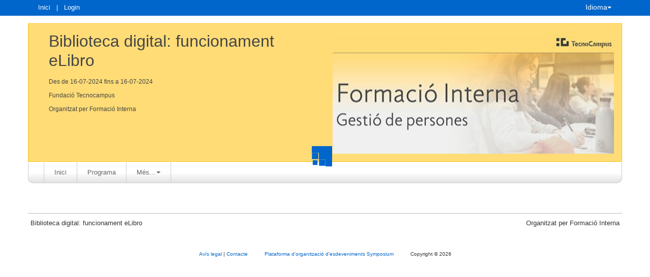

--- FILE ---
content_type: text/html
request_url: https://agenda.tecnocampus.cat/118790/tickets.html
body_size: 12773
content:
<!DOCTYPE html PUBLIC "-//W3C//DTD XHTML 1.0 Transitional//EN" "http://www.w3.org/TR/xhtml1/DTD/xhtml1-transitional.dtd">
<html xmlns="http://www.w3.org/1999/xhtml" xml:lang="ca" lang="ca">
	<head>
		<title>Biblioteca digital: funcionament eLibro</title>
					<meta http-equiv="Content-Type" content="text/html;charset=utf-8" />
	<meta name="viewport" content="width=device-width, initial-scale=1.0">
	
	<!--[if IE]>
		<meta http-equiv="X-UA-Compatible" content="IE=EmulateIE10" />
	<!--<![endif]-->
			<meta name="author" content="SYMPOSIUM EVENTS" />
		<meta name="copyright" content="2026 SYMPOSIUM EVENTS" />
		<meta name="description" content="TecnoCampus s&#39;ha subscrit a un nou recurs de llibres electrònics de temàtiques afins als estudis que s&#39;imparteixen des dels Departaments de Tecnologia i Indústries culturals i amb aquest breu curs es vol ensenyar al professorat com utilitzar la plataforma i treure màxim profit.  Informació de la sessió: 

  
 		 MODALITAT: Online (en directe) DURADA (HORES): 45 minuts DIA: dimarts, 16 de juliol de 2024   HORARI: de 13h a 13:45h ENLLAÇ ZOOM: https://us02web.zoom.us/j/81103573664  DESTINAT A: Al professorat dels Departaments d&#39;indústires culturals i tecnologia del TecnoCampus FORMADOR: Mariano Ureta, MBA, enginyer industrial, amb sòlida experiència en transformar les necessitats de negoci en funcionalitats de producte.   " />
		<meta name="robots" content="all" />
			<meta property="og:type" content="website" />
		<meta property="og:title" content="Biblioteca digital: funcionament eLibro" />
		<meta property="og:image" content="https://agenda.tecnocampus.cat/_files/_event/_118790/_header_img/_120151.jpg" />
		<meta property="og:url" content="https://agenda.tecnocampus.cat/118790/detail/biblioteca-digital-funcionament-elibro.html" />
		<meta property="og:site_name" content="Tecnocampus" />
		    <meta name="facebook-domain-verification" content="2c0xaqa5yt94fg5vqou20x3ardn9z1" />		<!-- !#CANONICAL URL -->

        <link rel="canonical" href="https://agenda.tecnocampus.cat/118790/detail/biblioteca-digital-funcionament-elibro.html" />

        		<!-- END CANONICAL URL -->
		<link href="/turbine/css.php?files=jquery-ui/base/ui.core.cssp;jquery-ui/base/ui.theme.cssp;jquery-ui/base/ui.datepicker.cssp;event_detail/tickets_extra.cssp;plugins/humanmsg.cssp;event_detail/common.cssp&theme=tecno" type="text/css" rel="stylesheet" />

					<link rel='stylesheet' href='/css/plugins/fullcalendar-5.3.2/main.min.css' type='text/css' media='screen'>
		
		<script>
			var _SERVERURI = "https://agenda.tecnocampus.cat/",
				_WEBCALURI = "webcal://agenda.tecnocampus.cat/",
				_SERVER_NAME = "agenda.tecnocampus.cat",
				_CAPTCHA_KEY = "6LfsW8YSAAAAAAkibI1rX4LfmcfJbFQpwdksohxK",
				_GMAP_API_KEY = "AIzaSyAEvoUj0WkGs-EL0DRVpq2TH0KnNGuWWJ0",
				_IS_LOGGED =false,
				_IS_PARTNER_SITE =true,
				_ENVIRONMENT = "stable",
				_LANGUAGE = "ca",
				_IS_LOCAL =false,
				_TZ_OFFSET = -3600;
		</script>

					<link type="text/css" rel="stylesheet" href="/_files/_event/_118790/themes/default/css/styles.css"/>
		
						<script type="text/javascript" src="/js/jquery/jquery.3.6.2.min.js"></script>
		<script type="text/javascript" src="/js/lib/vendor/jquery-migrate.1.4.1.min.js"></script>
		<script type="text/javascript" src="/js/lib/vendor/jquery-migrate-3.4.0.min.js"></script>
		
		<script type="text/javascript" src="/js/lib/vendor/jquery-tools.min.js"></script>
		<script type="text/javascript" src="/js/lib/msgbox.js"></script>
		<script type="text/javascript">
			jQuery.uaMatch = function (ua) {
				ua = ua.toLowerCase();
				var match = /(chrome)[ \/]([\w.]+)/.exec(ua) ||
						/(webkit)[ \/]([\w.]+)/.exec(ua) ||
						/(opera)(?:.*version|)[ \/]([\w.]+)/.exec(ua) ||
						/(msie) ([\w.]+)/.exec(ua) ||
						ua.indexOf("compatible") < 0 && /(mozilla)(?:.*? rv:([\w.]+)|)/.exec(ua) ||
						[];
				return {
					browser: match[ 1 ] || "",
					version: match[ 2 ] || "0"
				};
			};
			// Don't clobber any existing jQuery.browser in case it's different
			if (!jQuery.browser) {
				matched = jQuery.uaMatch(navigator.userAgent);
				browser = {};
				if (matched.browser) {
					browser[matched.browser] = true;
					browser.version = matched.version;
				}

				// Chrome is Webkit, but Webkit is also Safari.
				if (browser.chrome) {
					browser.webkit = true;
				} else if (browser.webkit) {
					browser.safari = true;
				}

				jQuery.browser = browser;
			}
		</script>

		        
		<script type="text/javascript" src="/js/common.js+/js/new_event_detail/navigo.router.js+/js/jscolor.min.js+/js/event_detail/common.js+/js/handlebars/jquery.handlebars.js+/js/new_event_detail/color.overlay.js"></script>

		<script type="text/javascript" src="/js/lib/vendor/bootstrap/bootstrap.js"></script>

		<script type="text/javascript" src="/_files/_event/_118790/themes/default/partials/partials.handlebars"></script>
		<script type="text/javascript" src="/_files/_event/_118790/themes/default/templates/templates.handlebars"></script>

		<script type="text/javascript" src="/new_event_detail/lang"></script>
		<script type="text/javascript" src="/lang/js/common"></script>

		<!-- INIT -->
		<script type="text/javascript">
			var SYM = $.extend(SYM || {}, {data:{"OK":true,"id":"118790","has_detail":"1","title":"Biblioteca digital: funcionament eLibro","place":"Fundaci\u00f3 Tecnocampus","place_detail":"","place_name":"","location_id":"180","date_ini":"2024-07-16 13:00:00","date_end":"2024-07-16 13:45:00","time_zone":"Europe\/Madrid","init_year":"2024","init_month":"07","init_day":"16","init_hour":"13","init_minute":"00","end_year":"2024","end_month":"07","end_day":"16","end_hour":"13","end_minute":"45","created":"2024-06-12 14:13:14","summary":null,"description":"<p><span style=\"font-size:16px;\"><span style=\"font-family:Arial,Helvetica,sans-serif;\">TecnoCampus s'ha subscrit a un nou recurs de llibres electr\u00f2nics de tem\u00e0tiques afins als estudis que s'imparteixen des dels Departaments de Tecnologia i Ind\u00fastries culturals i amb aquest breu curs es vol ensenyar al professorat com utilitzar la plataforma i treure m\u00e0xim profit. <\/span><\/span><\/p>\n\n<p><span style=\"font-size:16px;\"><span style=\"font-family:Arial,Helvetica,sans-serif;\">Informaci\u00f3 de la sessi\u00f3:<\/span><\/span><\/p>\n\n<table border=\"1\" cellpadding=\"1\" cellspacing=\"1\" style=\"width:100%;\">\n\t<tbody>\n\t\t<tr>\n\t\t\t<td>\n\t\t\t<p><span style=\"font-size:16px;\"><span style=\"font-family:Arial,Helvetica,sans-serif;\"><strong>MODALITAT:<\/strong> Online (en directe)<br \/>\n\t\t\t<strong>DURADA (HORES):<\/strong> 45 minuts<br \/>\n\t\t\t<strong>DIA: <\/strong>dimarts, 16\u00a0de juliol de 2024\u00a0\u00a0<br \/>\n\t\t\t<strong>HORARI:<\/strong>\u00a0de\u00a013h a 13:45h<br \/>\n\t\t\t<strong>ENLLA\u00c7 ZOOM: <\/strong><\/span><\/span><span style=\"font-size:11.0pt\"><span arial=\"\" style=\"font-family:\"><span style=\"color:black\"><a href=\"https:\/\/us02web.zoom.us\/j\/81103573664\" style=\"color:#0563c1; text-decoration:underline\" target=\"_blank\"><span style=\"color:black\">https:\/\/us02web.zoom.us\/j\/81103573664<\/span><\/a>\u00a0<\/span><\/span><\/span><br \/>\n\t\t\t<span style=\"font-size:16px;\"><span style=\"font-family:Arial,Helvetica,sans-serif;\"><strong>DESTINAT A:<\/strong> Al professorat dels Departaments d'ind\u00fastires culturals i tecnologia\u00a0del TecnoCampus<br \/>\n\t\t\t<strong>FORMADOR: <\/strong>Mariano Ureta,\u00a0MBA, enginyer industrial, amb s\u00f2lida experi\u00e8ncia en transformar les necessitats de negoci en funcionalitats de producte. <\/span><\/span><\/p>\n\n\t\t\t<p>\u00a0<\/p>\n\t\t\t<\/td>\n\t\t<\/tr>\n\t<\/tbody>\n<\/table>\n","lat":"41.527971361483274","lng":"2.4345339886229977","owner":"144167","extra_data":null,"program":"<p><span style=\"font-size:14px;\"><span style=\"font-family:Arial,Helvetica,sans-serif;\"><strong>CONTINGUTS<\/strong><\/span><\/span><\/p>\n\n<p><span style=\"font-size:14px;\"><span style=\"font-family:Arial,Helvetica,sans-serif;\">\u2022 Fer cerques<br \/>\n\u2022 Crear un compte<br \/>\n\u2022 Subratllar<br \/>\n\u2022 Compartir carpetes<br \/>\n\u2022 Llegir en l\u00ednia<br \/>\n\u2022 Descarregar offline<\/span><\/span><\/p>\n","sponsors":null,"speakers":"","attending_mode":"free","with_validation":true,"header_image":"\/_files\/_event\/_118790\/_header_img\/_120151.jpg","attending_link":null,"organizer_name":"Formaci\u00f3 Interna","active":"1","welcome_msg":"","welcome_msg_active":false,"short_url":null,"custom_domain":null,"event_url":"https:\/\/agenda.tecnocampus.cat\/118790\/detail\/biblioteca-digital-funcionament-elibro.html","template":"229","enable_comments":"0","menu_config":"0","capacity":null,"statistics_visible":"0","capacity_visible":"0","type_id":"14","custom_type":"","telephone":null,"contact_email":"formaciointerna@tecnocampus.cat","custom_email_subject":null,"visible_in_emagister":true,"is_multi_lang":false,"language":"ca","ganalytics":"G-VV767QXBJS","private_attendance_by_default":true,"lopd_template":"<div>\n Les dades personals facilitades seran incorporades en el fitxer de dades de car&agrave;cter personal &quot;Agenda Tecnocampus&quot;, titularitat de la Fundaci&oacute; Tecnocampus amb la finalitat de gestionar els esdeveniments organitzats per Tecnocampus. Aquestes dades nom&eacute;s podran ser cedides a entitats co-organitzadores; amb el consentiment previ del l&#39;interessat, per difondre als mitjans de comunicaci&oacute; o a internet aquests actes, a altres entitats del grup UPF per difondre informaci&oacute; dels seus productes i activitats; i en aquells casos en qu&egrave; sigui necessari per al compliment de les obligacions legalment establertes. En qualsevol moment podeu exercir els drets d&#39;acc&eacute;s, rectificaci&oacute;, cancel&middot;laci&oacute; i oposici&oacute; mitjan&ccedil;ant comunicaci&oacute; escrita, acompanyada d&#39;una fotoc&ograve;pia del DNI o document equivalent adre&ccedil;ada a: Gerent. Parc TecnoCampus Matar&oacute;-MaresmeAv. Ernest Lluch, 32 08302 Matar&oacute;.<\/div>\n","lopd_template_empty":true,"anonymous_review":true,"campus_id":null,"faculty_id":null,"in_agenda":false,"hidden_panels":{"event_map":"event_map","event_news":"event_news","event_speakers":"event_speakers","event_sponsors":"event_sponsors","share_event":"share_event","widget_event_dates":"widget_event_dates","widget_event_statistics":"on","widget_twitter":true,"spread_event_code":"spread_event_code"},"email_organizer_on_registration":false,"closed_event":"0","custom_template":"0","is_private":"0","private_token":"1c1c09e268c552eee94d","show_in_agenda":"1","show_in_aggregators":"1","papers_types":[{"id":"119771","event_id":"118790","paper_category_id":null,"name":"Paper","unique_sha1":"10e3ee8d0d9b6f5ca9b6f63cd29cd784e9386ec8"}],"is_online":false,"currency_code":"EUR","event_format":"event","upcoming_event_reminder":"0","isPast":true,"isOngoing":false,"isFuture":false,"ee_url":"http:\/\/sym.symposium.events\/cursos\/biblioteca-digital-funcionament-elibro\/118790","type_name":"Curs","used_languages":["es","ca"],"hidden_languages":[],"show_only_used_languages":false,"allow_publish_setting":false,"allow_unpublish":false,"contact_email_from_owner":false,"template_menu_highlight_color":null,"template_menu_text_highlight_color":null,"template_menu_text_color":null,"template_menu_background_color":null,"template_menu_background_bar_color":null,"template_link_color":null,"template_header_background_color":null,"template_uses_custom_settings":false,"template_is_handlebars":true,"accepts_donations":false,"allow_multiple_inscriptions":true,"section":"tickets","section_id":"","time_zone_offset":-3600,"menu":{"1":{"id":"259343","event_id":"118790","key":"detail","order":"1","parent":"","old_parent":"","text":{"ca":"Inici","en":"Home","es":"Inicio","it":"Inizio","pt":"In\u00edcio"},"active":"1","only_registered":"0","is_section":"0","section_link":"","link":"\/event_detail\/118790\/detail\/biblioteca-digital-funcionament-elibro.html","children":[],"label":"Inici"},"2":{"id":"259337","event_id":"118790","key":"programme","order":"2","parent":"","old_parent":"","text":{"ca":"Programa","en":"Schedule","es":"Programa","it":"Programma","pt":"Programa"},"active":"1","only_registered":"0","is_section":"0","section_link":"","link":"\/event_detail\/118790\/programme\/biblioteca-digital-funcionament-elibro.html","children":[],"label":"Programa"},"5":{"id":"259342","event_id":"118790","key":"sections","order":"5","parent":"","old_parent":"","text":{"ca":"M\u00e9s...","en":"More...","es":"M\u00e1s...","it":"Altro...","pt":"Mais..."},"active":1,"only_registered":"0","is_section":"0","section_link":"","link":"#","children":[{"active":1,"link":"\/event_detail\/118790\/section\/51399\/documentacio.html","text":{"ca":"Documentaci\u00f3","en":"Documentaci\u00f3","es":"Documentaci\u00f3","it":"Documentaci\u00f3","pt":"Documentaci\u00f3"},"key":"51399","old_parent":"sections","is_section":1,"section_id":"51399","section_title":"Documentaci\u00f3","section_sef_url":"documentacio","order":0,"label":"Documentaci\u00f3"}],"label":"M\u00e9s..."}},"menu_elements":{"detail":{"id":"259343","event_id":"118790","key":"detail","order":"1","parent":"","old_parent":"","text":{"ca":"Inici","en":"Home","es":"Inicio","it":"Inizio","pt":"In\u00edcio"},"active":"1","only_registered":"0","is_section":"0","section_link":"","link":"\/event_detail\/118790\/detail\/biblioteca-digital-funcionament-elibro.html","children":[],"label":"Inici"},"programme":{"id":"259337","event_id":"118790","key":"programme","order":"2","parent":"","old_parent":"","text":{"ca":"Programa","en":"Schedule","es":"Programa","it":"Programma","pt":"Programa"},"active":"1","only_registered":"0","is_section":"0","section_link":"","link":"\/event_detail\/118790\/programme\/biblioteca-digital-funcionament-elibro.html","children":[],"label":"Programa"},"custom_30501":{"id":"259336","event_id":"118790","key":"custom_30501","order":"3","parent":"","old_parent":"","text":{"ca":"Documentaci\u00f3","en":"Documentaci\u00f3","es":"Documentaci\u00f3","it":"Documentaci\u00f3","pt":"Documentaci\u00f3"},"active":0,"only_registered":"0","is_section":"0","section_link":"","link":"#","children":[],"label":"Documentaci\u00f3"},"7676":{"id":"259340","event_id":"118790","key":"7676","order":"3","parent":"","old_parent":"sections","text":{"ca":"Documentaci\u00f3","en":"Documentaci\u00f3","es":"Documentaci\u00f3","it":"Documentaci\u00f3","pt":"Documentaci\u00f3"},"active":"1","only_registered":"0","is_section":"1","section_link":"\/event_detail\/10865\/section\/7676\/documentacio.html","link":"\/event_detail\/10865\/section\/7676\/documentacio.html","section_id":"7676","section_title":"Documentaci\u00f3","section_sef_url":"documentacio","children":[],"label":"Documentaci\u00f3"},"7677":{"id":"259341","event_id":"118790","key":"7677","order":"3","parent":"","old_parent":"sections","text":{"ca":"Documentaci\u00f3","en":"Documentaci\u00f3","es":"Documentaci\u00f3","it":"Documentaci\u00f3","pt":"Documentaci\u00f3"},"active":"1","only_registered":"0","is_section":"1","section_link":"\/event_detail\/10866\/section\/7677\/documentacio.html","link":"\/event_detail\/10866\/section\/7677\/documentacio.html","section_id":"7677","section_title":"Documentaci\u00f3","section_sef_url":"documentacio","children":[],"label":"Documentaci\u00f3"},"dates":{"id":"259346","event_id":"118790","key":"dates","order":"4","parent":"","old_parent":"","text":{"ca":"Dates","en":"Dates","es":"Fechas","it":"Date","pt":"Datas"},"active":"0","only_registered":"0","is_section":"0","section_link":"","link":"\/event_detail\/118790\/dates\/biblioteca-digital-funcionament-elibro.html","children":[],"label":"Dates"},"sections":{"id":"259342","event_id":"118790","key":"sections","order":"5","parent":"","old_parent":"","text":{"ca":"M\u00e9s...","en":"More...","es":"M\u00e1s...","it":"Altro...","pt":"Mais..."},"active":1,"only_registered":"0","is_section":"0","section_link":"","link":"#","children":{"8120":{"id":"259344","event_id":"118790","key":"8120","order":"1","parent":"sections","old_parent":"sections","text":{"ca":"Documentaci\u00f3","en":"Documentaci\u00f3","es":"Documentaci\u00f3","it":"Documentaci\u00f3","pt":"Documentaci\u00f3"},"active":"0","only_registered":"0","is_section":"1","section_link":"\/event_detail\/11722\/sections\/8120\/documentacio.html","link":"\/event_detail\/11722\/sections\/8120\/documentacio.html","section_id":"8120","section_title":"Documentaci\u00f3","section_sef_url":"documentacio"},"10655":{"id":"259348","event_id":"118790","key":"10655","order":"1","parent":"sections","old_parent":"sections","text":{"ca":"Documentaci\u00f3","en":"Documentaci\u00f3","es":"Documentaci\u00f3","it":"Documentaci\u00f3","pt":"Documentaci\u00f3"},"active":"0","only_registered":"0","is_section":"1","section_link":"\/event_detail\/17342\/sections\/10655\/documentacio.html","link":"\/event_detail\/17342\/sections\/10655\/documentacio.html","section_id":"10655","section_title":"Documentaci\u00f3","section_sef_url":"documentacio"},"11226":{"id":"259349","event_id":"118790","key":"11226","order":"1","parent":"sections","old_parent":"sections","text":{"ca":"Documentaci\u00f3","en":"Documentaci\u00f3","es":"Documentaci\u00f3","it":"Documentaci\u00f3","pt":"Documentaci\u00f3"},"active":"0","only_registered":"0","is_section":"1","section_link":"\/event_detail\/18358\/sections\/11226\/documentacio.html","link":"\/event_detail\/18358\/sections\/11226\/documentacio.html","section_id":"11226","section_title":"Documentaci\u00f3","section_sef_url":"documentacio"},"46501":{"id":"259350","event_id":"118790","key":"46501","order":"1","parent":"sections","old_parent":"sections","text":{"ca":"Documentaci\u00f3","en":"Documentaci\u00f3","es":"Documentaci\u00f3","it":"Documentaci\u00f3","pt":"Documentaci\u00f3"},"active":"1","only_registered":"0","is_section":"1","section_link":"\/event_detail\/105871\/sections\/46501\/documentacio.html","link":"\/event_detail\/105871\/sections\/46501\/documentacio.html","section_id":"46501","section_title":"Documentaci\u00f3","section_sef_url":"documentacio"},"51297":{"id":"259351","event_id":"118790","key":"51297","order":"1","parent":"sections","old_parent":"sections","text":{"ca":"Documentaci\u00f3","en":"Documentaci\u00f3","es":"Documentaci\u00f3","it":"Documentaci\u00f3","pt":"Documentaci\u00f3"},"active":"1","only_registered":"0","is_section":"1","section_link":"\/event_detail\/118550\/sections\/51297\/documentacio.html","link":"\/event_detail\/118550\/sections\/51297\/documentacio.html","section_id":"51297","section_title":"Documentaci\u00f3","section_sef_url":"documentacio"},"51399":{"active":1,"link":"\/event_detail\/118790\/section\/51399\/documentacio.html","text":{"ca":"Documentaci\u00f3","en":"Documentaci\u00f3","es":"Documentaci\u00f3","it":"Documentaci\u00f3","pt":"Documentaci\u00f3"},"key":"51399","old_parent":"sections","is_section":1,"section_id":"51399","section_title":"Documentaci\u00f3","section_sef_url":"documentacio"}},"label":"M\u00e9s..."},"8120":{"id":"259344","event_id":"118790","key":"8120","order":"1","parent":"sections","old_parent":"sections","text":{"ca":"Documentaci\u00f3","en":"Documentaci\u00f3","es":"Documentaci\u00f3","it":"Documentaci\u00f3","pt":"Documentaci\u00f3"},"active":"0","only_registered":"0","is_section":"1","section_link":"\/event_detail\/11722\/sections\/8120\/documentacio.html","link":"\/event_detail\/11722\/sections\/8120\/documentacio.html","section_id":"8120","section_title":"Documentaci\u00f3","section_sef_url":"documentacio","label":"Documentaci\u00f3"},"10655":{"id":"259348","event_id":"118790","key":"10655","order":"1","parent":"sections","old_parent":"sections","text":{"ca":"Documentaci\u00f3","en":"Documentaci\u00f3","es":"Documentaci\u00f3","it":"Documentaci\u00f3","pt":"Documentaci\u00f3"},"active":"0","only_registered":"0","is_section":"1","section_link":"\/event_detail\/17342\/sections\/10655\/documentacio.html","link":"\/event_detail\/17342\/sections\/10655\/documentacio.html","section_id":"10655","section_title":"Documentaci\u00f3","section_sef_url":"documentacio","label":"Documentaci\u00f3"},"11226":{"id":"259349","event_id":"118790","key":"11226","order":"1","parent":"sections","old_parent":"sections","text":{"ca":"Documentaci\u00f3","en":"Documentaci\u00f3","es":"Documentaci\u00f3","it":"Documentaci\u00f3","pt":"Documentaci\u00f3"},"active":"0","only_registered":"0","is_section":"1","section_link":"\/event_detail\/18358\/sections\/11226\/documentacio.html","link":"\/event_detail\/18358\/sections\/11226\/documentacio.html","section_id":"11226","section_title":"Documentaci\u00f3","section_sef_url":"documentacio","label":"Documentaci\u00f3"},"46501":{"id":"259350","event_id":"118790","key":"46501","order":"1","parent":"sections","old_parent":"sections","text":{"ca":"Documentaci\u00f3","en":"Documentaci\u00f3","es":"Documentaci\u00f3","it":"Documentaci\u00f3","pt":"Documentaci\u00f3"},"active":"1","only_registered":"0","is_section":"1","section_link":"\/event_detail\/105871\/sections\/46501\/documentacio.html","link":"\/event_detail\/105871\/sections\/46501\/documentacio.html","section_id":"46501","section_title":"Documentaci\u00f3","section_sef_url":"documentacio","label":"Documentaci\u00f3"},"51297":{"id":"259351","event_id":"118790","key":"51297","order":"1","parent":"sections","old_parent":"sections","text":{"ca":"Documentaci\u00f3","en":"Documentaci\u00f3","es":"Documentaci\u00f3","it":"Documentaci\u00f3","pt":"Documentaci\u00f3"},"active":"1","only_registered":"0","is_section":"1","section_link":"\/event_detail\/118550\/sections\/51297\/documentacio.html","link":"\/event_detail\/118550\/sections\/51297\/documentacio.html","section_id":"51297","section_title":"Documentaci\u00f3","section_sef_url":"documentacio","label":"Documentaci\u00f3"},"51399":{"active":1,"link":"\/event_detail\/118790\/section\/51399\/documentacio.html","text":{"ca":"Documentaci\u00f3","en":"Documentaci\u00f3","es":"Documentaci\u00f3","it":"Documentaci\u00f3","pt":"Documentaci\u00f3"},"key":"51399","old_parent":"sections","is_section":1,"section_id":"51399","section_title":"Documentaci\u00f3","section_sef_url":"documentacio","label":"Documentaci\u00f3"},"documentation":{"id":"259347","event_id":"118790","key":"documentation","order":"5","parent":"","old_parent":"","text":{"ca":"Documentaci\u00f3","en":"Documentation","es":"Documentaci\u00f3n","it":"Documentazione","pt":"Documenta\u00e7\u00e3o"},"active":1,"only_registered":"0","is_section":"0","section_link":"","link":"\/event_detail\/118790\/documentation\/biblioteca-digital-funcionament-elibro.html","children":{"files":{"id":"259338","event_id":"118790","key":"files","order":"1","parent":"documentation","old_parent":"documentation","text":{"ca":"Arxius de l'esdeveniment","en":"Event files","es":"Archivos del evento","it":"File dell'evento","pt":"Arquivos del evento"},"active":"1","only_registered":"0","is_section":"0","section_link":"","link":"\/event_detail\/118790\/files\/biblioteca-digital-funcionament-elibro.html"}},"label":"Documentaci\u00f3"},"files":{"id":"259338","event_id":"118790","key":"files","order":"1","parent":"documentation","old_parent":"documentation","text":{"ca":"Arxius de l'esdeveniment","en":"Event files","es":"Archivos del evento","it":"File dell'evento","pt":"Arquivos del evento"},"active":"1","only_registered":"0","is_section":"0","section_link":"","link":"\/event_detail\/118790\/files\/biblioteca-digital-funcionament-elibro.html","label":"Arxius de l'esdeveniment"},"attendees":{"id":"259339","event_id":"118790","key":"attendees","order":"6","parent":"","old_parent":"","text":{"ca":"Assistents","en":"Attendees","es":"Asistentes","it":"Partecipanti","pt":"Assistentes"},"active":"1","only_registered":"0","is_section":"0","section_link":"","link":"\/event_detail\/118790\/attendees\/biblioteca-digital-funcionament-elibro.html","children":[],"label":"Assistents"},"speakers":{"id":"259345","event_id":"118790","key":"speakers","order":"6","parent":"","old_parent":"","text":{"ca":"Ponents","en":"Speakers","es":"Ponentes","it":"Relatori","pt":"Palestrantes"},"active":"0","only_registered":"0","is_section":"0","section_link":"","link":"\/event_detail\/118790\/speakers\/biblioteca-digital-funcionament-elibro.html","children":[],"label":"Ponents"}},"image_file":{"id":"171249","name":"Formaci\u00f3 interna GP","extension":"jpg","type":"event","type_id":"118790","context":"header_img","url":"\/_files\/_event\/_118790\/_header_img\/_120151.jpg","scribd_url":null,"file_size":"18793","mime":"image\/jpeg","description":null,"uploader":"144167","upload_date":"2022-09-09 08:27:13","validated":"1"},"uses_big_banner":false,"categories":[{"code":"11","name":"Finan\u00e7ament","partner":"70","parent_id":"34573","id":"34605","code_parent":"1","category_id":"70-11"},{"code":"18","name":"Formaci\u00f3 interna","partner":"70","parent_id":"34573","id":"34612","code_parent":"1","category_id":"70-18"},{"code":"46","name":"Innovaci\u00f3","partner":"1001","parent_id":"2536","id":"2580","code_parent":"2","category_id":"1001-46"},{"code":"198","name":"Doc\u00e8ncia","partner":"1001","parent_id":"2555","id":"2747","code_parent":"18","category_id":"1001-198"},{"code":"265","name":"Altres","partner":"1001","parent_id":"3036","id":"3037","code_parent":"264","category_id":"1001-265"}],"tags":[{"code":"4882","name":"no-tcm","partner":"1000","id":"7715","code_parent":"0","parent_id":null}],"news":[],"active_language":"ca","papers_categories":[],"sections":[{"id":"51399","event":"118790","title":"Documentaci\u00f3","contents":"<p>\n <strong>Documentaci\u00f3 de la sessi\u00f3<\/strong><\/p>\n"}],"tickets_created":1,"tickets_active":false,"donations_active":[],"stats":{"visits":"2138","confirmed":"17","attendees":17},"inject_html":"","opened":false,"opened_when":"REGISTRATION_FINISHED","opened_when_data":[],"tickets_available":0,"has_future_tickets":false,"waiting_list":false,"user_is_attending":false,"user_attendance_type":-1,"num_active_payment_receivers":0,"is_abstract_upload_open":false,"is_document_upload_open":false,"is_any_upload_open":false,"papers_settings":{"enable_abstracts":false,"enable_papers":false,"abstract_length":3000,"paper_filesize":5},"abstract_limit":0,"final_document_opened":false,"share":{"facebook":"<!-- !#FBROOT -->\n<div id=\"fb-root\" style=\"display:none!important;\"><\/div>\n<script>\n\twindow.fbAsyncInit = function() {\n\t\tFB.init({\n\t\t\tappId: '203064043069260',\n\t\t\tstatus: true,\n\t\t\tcookie: true,\n\t\t\txfbml: true\n\t\t});\n\t};\n\t(function() {\n\t\tvar e = document.createElement('script'); e.async = true;\n\t\te.src = document.location.protocol +\n\t\t'\/\/connect.facebook.net\/ca_ES\/all.js';\n\t\tdocument.getElementById('fb-root').appendChild(e);\n\t}());\n<\/script>\n<!-- END FBROOT -->\n<div class=\"fb-like\" data-send=\"false\" data-layout=\"button_count\" data-width=\"120\" data-show-faces=\"false\" data-action=\"like\"><\/div>\n","twitter":"<div id=\"twitter-share-container\">\r\n\t<a href=\"https:\/\/twitter.com\/share\" class=\"twitter-share-button\" data-lang=\"ca\" >Tweet<\/a><script>!function(d,s,id){var js,fjs=d.getElementsByTagName(s)[0];if(!d.getElementById(id)){js=d.createElement(s);js.id=id;js.src=\"\/\/platform.twitter.com\/widgets.js\";fjs.parentNode.insertBefore(js,fjs);}}(document,\"script\",\"twitter-wjs\");<\/script>\r\n<\/div>","googleplus":"<div id=\"gplus-share-container\">\n\t<div class=\"g-plusone\" data-annotation=\"none\" data-size=\"medium\"><\/div>\n\t<script type=\"text\/javascript\">\n\t\twindow.___gcfg = {\n\t\t\tlang: 'ca'\n\t\t};\n\t\t(function() {\n\t\t\tvar po = document.createElement('script'); po.type = 'text\/javascript'; po.async = true;\n\t\t\tpo.src = 'https:\/\/apis.google.com\/js\/plusone.js';\n\t\t\tvar s = document.getElementsByTagName('script')[0]; s.parentNode.insertBefore(po, s);\n\t\t})();\n\t<\/script>\n<\/div>"},"language_menu":"<li class=\"lang-op-ca selected\"><a title=\"Catal\u00e0\" lang=\"ca\" href=\"\/lang\/index\/ca\">Catal\u00e0<\/a><\/li><li class=\"lang-op-en\"><a title=\"English\" lang=\"en\" href=\"\/lang\/index\/en\">English<\/a><\/li><li class=\"lang-op-es\"><a title=\"Espa\u00f1ol\" lang=\"es\" href=\"\/lang\/index\/es\">Espa\u00f1ol<\/a><\/li><li class=\"lang-op-it\"><a title=\"Italiano\" lang=\"it\" href=\"\/lang\/index\/it\">Italiano<\/a><\/li><li class=\"lang-op-pt\"><a title=\"Portugu\u00eas\" lang=\"pt\" href=\"\/lang\/index\/pt\">Portugu\u00eas<\/a><\/li>","recaptcha_sitekey":"6LdaY7cqAAAAAALrR9i-g40VIpUkUzODebbf40fv","recaptcha_encryptedString":"mOCiu4BwmEif52e1JqzObbvmgAR47UXvd2dsDaVULlZ57Y_G2nb7NQ54ostQ-uQXRRVjG3-JRoNUidN_CZEMPW8RxNBd-td1H99QRAq9fns","show_structured_data":true,"structured_tickets":[{"id":"83370","event_id":"118790","name":"Inscripci\u00f3 ","date_opening":"2024-06-12 09:00:00","date_closing":"2024-07-16 12:00:00","description":"Inscripci\u00f3 general","price":0,"tax":"0","currency_code":"EUR","available":null,"per_user_session":"1","visible":"1","extra_data":[],"is_donation":"0","is_group":null,"min_group":null,"max_group":null,"blocked_without_payment_method":false,"has_dates":false,"datepicker_opening":"12-06-2024","hour_opening":"09","min_opening":"00","datepicker_closing":"16-07-2024","hour_closing":"12","min_closing":"00","uge_found":"18","consumed":"17","waiting":0,"selectables":999999,"date_closing_actual":"2024-07-16 12:00:00"}],"partner_name":"Tecnocampus","partner_site":false,"hide_registration_button":false,"enrolment_button":"<!-- !ENROLMENT BUTTON -->\r\n\t\t\t\t\t\t\t<p class=\"seats_available\">La inscripci\u00f3 ha finalitzat.<\/p>\r\n\t\t\t<div id=\"enrolment-button\" class=\"disabled enrolment-button-container\"><a id=\"inscripcion\" class=\"disabled\" href=\"#\">Inscriure-s'hi<\/a><\/div>\r\n\t\t\t<!-- END ENROLMENT BUTTON -->"}});
			SYM.data.template_object = {"id":"229","name":"classic-responsive","html":"{\"theme_responsive\":true,\"defaults\":{\"lightBackgroundColor\":\"#FFF\",\"highlightColor\":\"#0066CC\",\"highlightContrastColor\":\"#FFFFFF\",\"headerColorBackground\":\"#F5F5F5\",\"headerFontColor\":\"#454545\",\"blockBackgroundColor\":\"#FFFFFF\",\"blockBorderColor\":\"#CCCCCC\",\"blockHeaderTextColor\":\"#777777\"}}","files":"","thumbnail":"\/js\/handlebars\/sets\/classic-responsive\/thumbnail.png","max_main_items":"10","partner":null,"uses_classic_dates":"0","allow_big_banners":"0","uses_custom_menu_colors":"0","uses_custom_menu_bar_color":"0","uses_custom_hightlight_color":"0","uses_custom_header_background_color":"0","is_handlebars":true,"defaults":{"lightBackgroundColor":"#FFF","highlightColor":"#0066CC","highlightContrastColor":"#FFFFFF","headerColorBackground":"#F5F5F5","headerFontColor":"#454545","blockBackgroundColor":"#FFFFFF","blockBorderColor":"#CCCCCC","blockHeaderTextColor":"#777777"},"preview":"\/js\/handlebars\/sets\/classic-responsive\/preview.png"};
			SYM.data.template_defaults = {"lightBackgroundColor":"#FFF","highlightColor":"#0066CC","highlightContrastColor":"#FFFFFF","headerColorBackground":"#F5F5F5","headerFontColor":"#454545","blockBackgroundColor":"#FFFFFF","blockBorderColor":"#CCCCCC","blockHeaderTextColor":"#777777"};
			SYM.data.template_customs = {"id":"23497","event_id":"118790","highlight_color":"#0066CC","highlight_contrast_color":"#FFFFFF","header_color_background":"#FFDC76","header_font_color":"#454545","block_background_color":"#FFFFFF","block_border_color":"#CCCCCC","block_header_text_color":"#777777"};
			SYM.data.template_path = '/_files/_event/_118790/themes/default/';
			SYM.data._SERVERURI = _SERVERURI;
			SYM.data._SERVER_NAME = _SERVER_NAME;
			SYM.data.webcal_ics_url = noCache(_WEBCALURI + 'ics/event/118790.ics');
						SYM.data.externalPrivacyPolicyLink = "https://www.tecnocampus.cat/politica-de-privacitat";
								</script>

				<script type="text/javascript" src="/js/handlebars/load.scripts.js+/js/handlebars/blocks.init.js+/js/handlebars/sections.init.js+/js/handlebars/helpers.js+/js/handlebars/blocks_scripts/event_news_block.js+/js/handlebars/blocks_scripts/event_twitter_block.js+/js/handlebars/blocks_scripts/event_comments_block.js+/js/handlebars/blocks_scripts/event_sponsors_block.js+/js/handlebars/blocks_scripts/event_speakers_block.js+/js/handlebars/blocks_scripts/event_dates_block.js+/js/handlebars/blocks_scripts/event_contact_block.js+/js/handlebars/blocks_scripts/event_spread_block.js+/js/handlebars/blocks_scripts/event_register_block.js+/js/handlebars/blocks_scripts/event_share_list_block.js+/js/handlebars/blocks_scripts/event_webinars_block.js+/js/handlebars/sections_scripts/event_calendar.js+/js/handlebars/sections_scripts/event_speakers.js+/js/handlebars/sections_scripts/event_programme.js+/js/handlebars/sections_scripts/event_sponsors.js+/js/handlebars/sections_scripts/event_news.js+/js/handlebars/sections_scripts/event_attendees.js+/js/handlebars/sections_scripts/event_section.js+/js/handlebars/sections_scripts/event_videos.js+/js/handlebars/sections_scripts/event_upload.js+/js/handlebars/sections_scripts/event_abstract.js+/js/handlebars/sections_scripts/event_tickets.js+/js/handlebars/sections_scripts/event_donations.js+/js/handlebars/sections_scripts/event_accepted_abstracts.js+/js/handlebars/sections_scripts/event_files.js+/js/handlebars/sections_scripts/event_organizers.js+/js/handlebars/sections_scripts/event_registration_form.js"></script>


					<script type="text/javascript" src="/_files/_event/_118790/themes/default/js/script.js"></script>
		
		
		<script type="text/javascript">
			/**
			 * Get the section title based on "section".
			 * If no section is given, current_section will be used.
			 * @param section 		String 		Optional
			 */
			SYMJS.get_section_title = function (section) {
				var cs = section || SYM.data.current_section;
				var title = '';
				if ( SYM.data.menu_elements &&
					typeof SYM.data.menu_elements[cs] !== 'undefined' &&
					typeof SYM.data.menu_elements[cs].label !== 'undefined'
				) {
					title = SYM.data.menu_elements[cs].label;
				};
				return title;
			};

			SYMJS.processData();

			SYM.data.allowed = 0;
			SYM.data.current_section = 'detail';
			SYM.data.current_section_title = SYMJS.get_section_title('detail');
			SYM.data.executed = 0;
			//SYM.data.menu[SYM.data.current_section].is_active = true;

			SYMJS.menu_active = function(section, section_id) {
				// Keep menu as oneliner
				if (false) {
					while ($('#event-menu-ul').height() >= $('#event-menu-ul li:first').height()*2) {
						if ($('#event-menu-ul .dropdown-menu:first').length) {
							var element = $('#event-menu-ul li:last').detach();
							$('#event-menu-ul .dropdown-menu:first').append(element);
						}
					}
				}
				// Set active class
				$('#event-menu-ul li.active').removeClass('active');
				if (section == 'section') {
					var selected = $('#event-menu-ul a').filter(function(c,el){return $(el).attr('data-section') == section_id;});
				} else {
					var selected = $('#event-menu-ul a').filter(function(c,el){return $(el).attr('data-template') == section;});
				}
				var parents = $(selected).parents('.dropdown');
				if (parents.length) {
					$(parents).addClass('active');
				}
				$(selected).parent().addClass('active');
			};

			SYMJS.bind_menu = function() {
				$('#event-menu-ul a, .event-menu a').unbind('click').click(function (e) {
					e.preventDefault();

					SYM.data.executed = 0;

					var section = $(this).attr('data-template');
					if (section == 'dropdown') {
						return;
					}

					if ($('.navbar-toggle').is(':visible')) {
						$('.navbar-toggle').click();
					}

					SYMJS.removeScrolls();
					if (typeof Handlebars.templates[section + '.tpl'] == 'undefined') {
						if (_ENVIRONMENT == 'testing') if (_ENVIRONMENT == 'testing') console.error('Template "' + section + '" is missing, rendering "detail"');
						section = 'detail';
					}

					switch(section) {
						case 'section':
							SYMJS.router.navigate(_SERVERURI+SYM.data.id+'/'+section+'/'+$(this).attr('data-section')+'/'+SYM.data.event_url.split('/').pop(), true);
							if (_ENVIRONMENT == 'testing') console.log('SYMJS.router.navigate = ' + _SERVERURI+SYM.data.id+'/'+section+'/'+$(this).attr('data-section')+'/'+SYM.data.event_url.split('/').pop());
							break;
						default:
							SYMJS.router.navigate(_SERVERURI+SYM.data.id+'/'+section+'/'+SYM.data.event_url.split('/').pop(), true);
							if (_ENVIRONMENT == 'testing') console.log('SYMJS.router.navigate = ' + _SERVERURI+SYM.data.id+'/'+section+'/'+SYM.data.event_url.split('/').pop());
							break;
					}
				});
			};

			SYMJS.gotoinit = function() {
				var section = 'detail';
				$('#content').render(section, SYM.data, function () {
					SYMJS.router.navigate(_SERVERURI+SYM.data.id+'/detail/'+SYM.data.event_url.split('/').pop(), true);
					SYMJS.blocks_init();
				});
			};

			$.fn.ready(function () {
				$.handlebars({
					templatePath: 'templates',
					templateExtension: 'tpl',
					partialPath: 'partials',
					partialExtension: 'ptl',
					partials: []
				});
				var path = window.location.pathname.split('/');
				$('#body').render('main', SYM.data, function () {
					$('#content').addClass(SYM.data.current_section + '_container');

					SYMJS.bind_menu();

					// js color
					$('.jscolor').each(function(i, o) {
						if (typeof o.jscolor == 'undefined' || !o.jscolor) {
							o.jscolor = new window.jscolor($(o).attr('id'));
						}
					});
				});

				$('body').on('render.handlebars', function (e, template) {
					if (_ENVIRONMENT == 'testing') console.log('rendered ' + template);
				});

				SYMJS.router = new Navigo(_SERVERURI.substr(0,_SERVERURI.length-1));

				SYMJS.router.on('#'+_SERVERURI+':id/:action/*', function (params) {
					var section = params.action;
					params.get = get_params();

					SYMJS.menu_active(section);

					//SYM.data.menu[SYM.data.current_section].is_active = false;
					$('#content').removeClass(SYM.data.current_section + '_container');
					SYM.data.current_section = section;
					SYM.data.current_section_title = SYMJS.get_section_title(section);
					//SYM.data.menu[SYM.data.current_section].is_active = true;
					$('#content').addClass(SYM.data.current_section + '_container');

					if(SYM.data.executed == 0){
						SYM.data.executed = 1;

						SYMJS.removeScrolls();
						$('#content').render(section, SYM.data, function () {
							SYMJS.blocks_init();
							if (typeof SYMJS[section] == 'undefined') {

							} else {
									SYMJS[section].init(params);
							}
						});

					}
				});

				SYMJS.router.on('/:host/:id/section/:section_id/*', function (params) {
					var section = 'section';
					params.get = get_params();

					SYMJS.menu_active(section, params.section_id);

					//SYM.data.menu[SYM.data.current_section].is_active = false;
					$('#content').removeClass(SYM.data.current_section + '_container');
					SYM.data.current_section = section;
					SYM.data.current_section_title = SYMJS.get_section_title(params.section_id);
					//SYM.data.menu[SYM.data.current_section].is_active = true;
					$('#content').addClass(SYM.data.current_section + '_container');

					if(SYM.data.executed == 0){
						SYM.data.executed = 1;

						SYMJS.removeScrolls();
						$('#content').render(section, SYM.data, function () {
							SYMJS.blocks_init();
							if (typeof SYMJS[section] == 'undefined') {

							} else {
								SYMJS[section].init(params);
							}
						});

					}
				});

				SYMJS.router.on('/:host/:id/registration_form/:user', function (params) {
					var section = 'registration_form';
					params.get = get_params();

					params.user = (typeof params.user != 'undefined') ? params.user.replace('.html', '') : '';

					SYMJS.menu_active(section);

					//SYM.data.menu[SYM.data.current_section].is_active = false;
					$('#content').removeClass(SYM.data.current_section + '_container');
					SYM.data.current_section = section;
					SYM.data.current_section_title = SYMJS.get_section_title(section);
					//SYM.data.menu[SYM.data.current_section].is_active = true;
					$('#content').addClass(SYM.data.current_section + '_container');

					if(SYM.data.executed == 0){
						SYM.data.executed = 1;

						SYMJS.removeScrolls();
						$('#content').render(section, SYM.data, function () {
							SYMJS.blocks_init();
							if (typeof SYMJS[section] == 'undefined') {

							} else {
								SYMJS[section].init(params);
							}
						});

					}
				});

				SYMJS.router.on('/:host/:id/:action/*', function (params) {
					var section = params.action;
					params.get = get_params();

					SYMJS.menu_active(section);

					//SYM.data.menu[SYM.data.current_section].is_active = false;
					$('#content').removeClass(SYM.data.current_section + '_container');
					SYM.data.current_section = section;
					SYM.data.current_section_title = SYMJS.get_section_title(section);
					//SYM.data.menu[SYM.data.current_section].is_active = true;
					$('#content').addClass(SYM.data.current_section + '_container');

					if(SYM.data.executed == 0){
						SYM.data.executed = 1;

						SYMJS.removeScrolls();
						$('#content').render(section, SYM.data, function () {
							SYMJS.blocks_init();
							if (typeof SYMJS[section] == 'undefined') {

							} else {
								SYMJS[section].init(params);
							}
						});

					}
				});

				SYMJS.router.on('/:host/:id/tickets.html*', function (params) {
					var section = 'tickets';
					params.get = get_params();

					SYMJS.menu_active(section);

					//SYM.data.menu[SYM.data.current_section].is_active = false;
					$('#content').removeClass(SYM.data.current_section + '_container');
					SYM.data.current_section = section;
					SYM.data.current_section_title = SYMJS.get_section_title(section);
					//SYM.data.menu[SYM.data.current_section].is_active = true;
					$('#content').addClass(SYM.data.current_section + '_container');

					if(SYM.data.executed == 0){
						SYM.data.executed = 1;

						SYMJS.removeScrolls();
						$('#content').render(section, SYM.data, function () {
							SYMJS.blocks_init();
							if (typeof SYMJS[section] == 'undefined') {

							} else {
								SYMJS[section].init(params);
							}
						});

					}
				});

				SYMJS.router.on('*', function (params) {
					if (_ENVIRONMENT == 'testing') console.log('router.on *');
					if (_ENVIRONMENT == 'testing') console.log(params);
					var section = 'detail';
					SYMJS.menu_active(section);
					SYM.data.current_section = section;
					SYM.data.current_section_title = SYMJS.get_section_title(section);
					if(SYM.data.executed == 0){
						SYM.data.executed = 1;

						SYMJS.removeScrolls();
						$('#content').render(section, SYM.data, function () {
							SYMJS.blocks_init();
							if (typeof SYMJS[section] == 'undefined') {

							} else {
								SYMJS[section].init(params);
							}
						});

					}
				});

				// Migration warning
				var migrationwarning = false;
				if (migrationwarning && typeof msgbox_infotop != 'undefined') {
					if (typeof localStorage != 'undefined') {
						var lastShow = new Date(localStorage.getItem('_MaintenanceWarning')),
							now = new Date(),
							diff = now.getTime() - lastShow.getTime(),
							hours = diff / (1000*60*60);

						if (hours < 1) {
							return;
						}

						localStorage.setItem('_MaintenanceWarning', now.toISOString());
					}
					var text = {
							'es' : 'La plataforma de eventos estará en mantenimiento el miércoles 19 de Octubre de 5:00 am a 9:00 am. Disculpen las molestias.',
							'en' : 'The events platform will be in maintenance mode on wednesday 19th of October from 5:00 am to 9:00 am. We apologize for any inconvenience.',
							'ca' : "La plataforma d'esdeveniments estarà en manteniment el dimecres 19 d'octubre de 05:00 a.m. a 09:00 a.m. Disculpeu les molèsteis."
						},
						lang = _LANGUAGE;
					if (typeof text[_LANGUAGE] == 'undefined') lang = 'es';
					msgbox_infotop(text[lang], 'migration-warning');
					setTimeout(function(){
						msgbox_close($('#migration-warning'));
					}, 10000);
				}

				// call to google analytics and checks if url comes from component click
				if (getAllUrlParams().cid) {
					SYM.TRACKER.trackEvent('symposium_from_vue_widget_event_click');
				}

			});

		</script>
		
<!-- Google Tag Manager -->

    <script >(function(w,d,s,l,i){w[l]=w[l]||[];w[l].push({'gtm.start':
    new Date().getTime(),event:'gtm.js'});var f=d.getElementsByTagName(s)[0],
    j=d.createElement(s),dl=l!='dataLayer'?'&l='+l:'';j.async=true;j.src=
    '//www.googletagmanager.com/gtm.js?id='+i+dl;f.parentNode.insertBefore(j,f);
    })(window,document,'script','dataLayer','GTM-M6WFBZJ');</script>

<!-- End Google Tag Manager -->
		
    <!-- Google tag (gtag.js) -->
    <script  async src="https://www.googletagmanager.com/gtag/js?id=G-VV767QXBJS"></script>
    <script >
        window.dataLayer = window.dataLayer || [];
        function gtag() {
            dataLayer.push(arguments);
        }
        gtag('set', 'cookie_domain', 'none');
        gtag('js', new Date());


                    gtag('config', 'G-VV767QXBJS');
            </script>
    <!-- End of Google Analytics -->

	</head>
	<body data-rendered="0.3915">
		
<!-- Google Tag Manager -->

<noscript><iframe src="//www.googletagmanager.com/ns.html?id=GTM-M6WFBZJ"
height="0" width="0" style="display:none;visibility:hidden" title="google tag manager body partner"></iframe></noscript>

<!-- End Google Tag Manager -->
		<div id="body"></div>
				
<script type="application/ld+json">
{"@context":"http:\/\/schema.org","@type":"Event","location":{"@type":"Place","geo":{"@type":"GeoCoordinates","latitude":"41.527971361483274","longitude":"2.4345339886229977"},"address":{"@type":"PostalAddress","addressLocality":"Matar\u00f3","addressCountry":"Espa\u00f1a"},"name":"Tecnocampus"},"name":"Biblioteca digital: funcionament eLibro","startDate":"2024-07-16T13:00:00+02:00","endDate":"2024-07-16T13:45:00+02:00","url":"https:\/\/agenda.tecnocampus.cat\/118790\/detail\/biblioteca-digital-funcionament-elibro.html","description":"TecnoCampus s'ha subscrit a un nou recurs de llibres electr\u00f2nics de tem\u00e0tiques afins als estudis que s'imparteixen des dels Departaments de Tecnologia i Ind\u00fastries culturals i amb aquest breu curs es vol ensenyar al professorat com utilitzar la plataforma i treure m\u00e0xim profit.  \n Informaci\u00f3 de la sessi\u00f3:\n\n MODALITAT: Online \n DURADA (HORES): 45 minuts\n DIA: dimarts, 16\u00a0de juliol de 2024\u00a0\u00a0\n HORARI:\u00a0de\u00a013h a 13:45h\n ENLLA\u00c7 ZOOM: https:\/\/us02web.zoom.us\/j\/81103573664\u00a0\n DESTINAT A: Al professorat dels Departaments d'ind\u00fastires culturals i tecnologia\u00a0del TecnoCampus\n FORMADOR: Mariano Ureta,\u00a0MBA, enginyer industrial, amb s\u00f2lida experi\u00e8ncia en transformar les necessitats de negoci en funcionalitats de producte.  \n \u00a0","organizer":"Agenda Tecnocampus","image":"http:\/\/agenda.tecnocampus.cat\/_files\/_event\/_118790\/_header_img\/_120151.jpg","offers":[{"@type":"Offer","availability":"http:\/\/schema.org\/InStock","availabilityStarts":"2024-06-12T09:00:00+02:00","availabilityEnds":"2024-07-16T12:00:00+02:00","price":0,"priceCurrency":"EUR","validFrom":"2024-06-12T09:00:00+02:00","url":"https:\/\/agenda.tecnocampus.cat\/118790\/tickets\/biblioteca-digital-funcionament-elibro.html"}],"isAccessibleForFree":"true"}</script>
	</body>
</html>

--- FILE ---
content_type: text/javascript; charset=utf-8
request_url: https://agenda.tecnocampus.cat/js/lib/humanmsg.js?_=1768898004676
body_size: 610
content:
var humanMsg={setup:function(appendTo,logName,msgOpacity){humanMsg.msgID='humanMsg';humanMsg.logID='humanMsgLog';humanMsg.logActive=false;if(appendTo==undefined)
appendTo='body';if(logName==undefined)
logName=msg.MSG_LOG;humanMsg.msgOpacity=.8;if(msgOpacity!=undefined)
humanMsg.msgOpacity=parseFloat(msgOpacity);if(!jQuery("#"+humanMsg.msgID).length){jQuery(appendTo).append('<div id="'+humanMsg.msgID+'" class="humanMsg"><div class="round"></div><p></p><div class="round"></div></div>'+(humanMsg.logActive?'<div id="'+humanMsg.logID+'"><p>'+logName+'</p><ul></ul></div>':''));};if(humanMsg.logActive){jQuery('#'+humanMsg.logID+' p').click(function(){jQuery(this).siblings('ul').slideToggle()});}},displayMsg:function(msg){if(msg=='')
return;clearTimeout(humanMsg.t2);jQuery('#'+humanMsg.msgID+' p').html(msg)
jQuery('#'+humanMsg.msgID+'').show().animate({opacity:humanMsg.msgOpacity},200,function(){if(humanMsg.logActive){jQuery('#'+humanMsg.logID).show().children('ul').prepend('<li>'+msg+'</li>').children('li:first').slideDown(200)
if(jQuery('#'+humanMsg.logID+' ul').css('display')=='none'){jQuery('#'+humanMsg.logID+' p').animate({bottom:40},200,'linear',function(){jQuery(this).animate({bottom:0},300,'easeOutBounce',function(){jQuery(this).css({bottom:0})})})}}})
humanMsg.t1=setTimeout("humanMsg.bindEvents()",3000)},bindEvents:function(){jQuery(window).mousemove(humanMsg.removeMsg()).click(humanMsg.removeMsg()).keypress(humanMsg.removeMsg())},removeMsg:function(){jQuery(window).unbind('mousemove',humanMsg.removeMsg).unbind('click',humanMsg.removeMsg).unbind('keypress',humanMsg.removeMsg)
if(jQuery('#'+humanMsg.msgID).css('opacity')>=(humanMsg.msgOpacity-0.05))
jQuery('#'+humanMsg.msgID).animate({opacity:0},800,function(){jQuery(this).hide()})}};jQuery(document).ready(function(){humanMsg.setup();})

--- FILE ---
content_type: text/javascript; charset=utf-8
request_url: https://agenda.tecnocampus.cat/lang/js/ui_datepicker?_=1768898004684
body_size: 664
content:
var msg = $.extend({"datepicker":{"isRTL":"","firstDay":"1","dateFormat":"dd-mm-yy","weekHeader":"setmana","dayNamesMin":{"6":"ds.","5":"dv.","4":"dj.","3":"dc.","2":"dt.","1":"dl.","0":"dg."},"dayNamesShort":{"6":"ds.","5":"dv.","4":"dj.","3":"dm.","2":"mar\u00e7","1":"dl.","0":"dg."},"dayNames":{"6":"dissabte","5":"divendres","4":"dijous","3":"dimecres","2":"dimarts","1":"dilluns","0":"diumenge"},"monthNamesShort":{"11":"des.","10":"nov.","9":"oct.","8":"set.","7":"ag.","6":"jul.","5":"juny","4":"maig","3":"abr.","2":"mar\u00e7","1":"febr.","0":"gen."},"monthNames":{"11":"desembre","10":"novembre","9":"octubre","8":"setembre","7":"agost","6":"juliol","5":"juny","4":"maig","3":"abril","2":"mar\u00e7","1":"febrer","0":"gener"},"currentText":"Avui","nextText":"Seg\u00fcent","prevText":"Anterior","closeText":"Tancar","yearSuffix":"","showMonthAfterYear":""},"yavdateformat":"dd-MM-yyyy","datetimepickerformat":"d-m-Y"},msg);

--- FILE ---
content_type: text/javascript; charset=utf-8
request_url: https://agenda.tecnocampus.cat/js/lib/vendor/jquery.ellipsis.js?_=1768898004675
body_size: 301
content:
(function($){$.fn.ellipsis=function(enableUpdating){var s=document.documentElement.style;if(!('textOverflow'in s||'OTextOverflow'in s)){return this.each(function(){var el=$(this);if(el.css("overflow")=="hidden"){var originalText=el.html();var w=el.width();var t=$(this.cloneNode(true)).hide().css({'position':'absolute','width':'auto','overflow':'visible','max-width':'inherit'});el.after(t);var text=originalText;while(text.length>0&&t.width()>el.width()){text=text.substr(0,text.length-1);t.html(text+"...");}
el.html(t.html());t.remove();if(enableUpdating==true){var oldW=el.width();setInterval(function(){if(el.width()!=oldW){oldW=el.width();el.html(originalText);el.ellipsis();}},200);}}});}else return this;};})(jQuery);

--- FILE ---
content_type: text/javascript; charset=utf-8
request_url: https://agenda.tecnocampus.cat/lang/js/event_detail/tickets?_=1768898004687
body_size: 1950
content:
var msg = $.extend({"ACCEPT_AND_CONTINUE":"Accepta l'alta i continua","ACCOUNT_NUMBER":"N\u00famero de compte: {NUMBER}","SWIFT":"Codi SWIFT\/BIC: {CODE}","AMOUNT_TRANSFER":"Import de la transfer\u00e8ncia: {NUMBER}","AN_ERROR_PROCESSING_THE_PURCHASE_HAS_OCURRED":"S'ha produ\u00eft un error en preparar les dades relatives a la teva compra. Malauradament, has de re-iniciar el proc\u00e9s per poder completar la teva inscripci\u00f3. Si aquest problema persisteix, intenta utilitzar un altre navegador d'Internet.","AT_LEAST_ONE_DONATION":"\u00c9s necess\u00e0ria almenys una aportaci\u00f3.","AT_LEAST_ONE_TICKET":"Selecciona almenys una inscripci\u00f3","BANKING_ENTITY":"Entitat banc\u00e0ria: {NAME}","BENEFICIARY":"Nom del beneficiari: {NAME}","CAPACITY_EXCEEDED":"No hi ha prou places disponibles. Nom\u00e9s queden {TOTAL} places disponibles per completar l'aforament","CONCEPT_TRANSFER":"Concepte de la transfer\u00e8ncia: {KEY}","CONTACT_MAIL_ERROR":"Les adreces de correu electr\u00f2nic no coincideixen","DAY":"dia","DAYS":"dies","DAYS_LABEL":"dies","DISCOUNT_COUPON_NOT_VALID":"El codi no \u00e9s v\u00e0lid. Aix\u00f2 pot ser perqu\u00e8 el cup\u00f3 hagi caducat o el codi sigui incorrecte.","EMAILS_ARE_MANDATORY_AND_MUST_BE_DIFFERENT":"Les adreces de correu s\u00f3n obligat\u00f2ries i no poden repetir-se","ERROR_OCURRED":"S'ha produ\u00eft un error; si us plau, reinicia el proc\u00e9s","HOUR":"hora","HOURS":"hores","INVALID_VALUE":"El valor no \u00e9s v\u00e0lid","INVOICING":"Facturaci\u00f3","INVOICING_DOCUMENT_IS_NOT_VALID":"Hem verificat les dades de nom o ra\u00f3 social i NIF amb l'Administraci\u00f3 i hi ha alguna cosa que no quadra. Si us plau, indica el NIF sense espais, punts ni guions i el nom o ra\u00f3 social correctes.","INVOICING_DOCUMENT_IS_NOT_VALID_FOREIGNER":"El valor indicado como documento de identificaci\u00f3n no parece v\u00e1lido. Por favor, indique el n\u00famero de documento sin espacios, puntos ni guiones. Si usted est\u00e1 indicando un documento de un pa\u00eds distinto a Espa\u00f1a por favor seleccione como tipo de documento \"Un altre\"","MINUTE":"minut","MINUTES":"minuts","MONTH":"mes","MONTHS":"mesos","MONTHS_LABEL":"mesos","NAMES_ARE_MANDATORY":"Els noms s\u00f3n obligatoris","PAYMENT":"Pagament","PAYMENT_IS_NOT_PENDING":"No es pot cancel\u00b7lar aquest pagament perqu\u00e8 no \u00e9s una operaci\u00f3 pendent.","PLATFORM_IS_NOT_ALLOWED_TO_CANCEL":"No es pot cancel\u00b7lar un pagament realitzat en aquesta plataforma.","SECOND":"segon","SECONDS":"segons","SELECT_AT_LEAST_ONE_PRODUCT":"Selecciona almenys un producte.","THANKS_FOR_USING":"Gr\u00e0cies per utilitzar","THIS_DATE_IS_IN_A_WRONG_FORMAT":"Aquesta data t\u00e9 un format incorrecte. Si us plau, utilitza el calendari per seleccionar-la","TICKET_DATA_QUANTITIES":"Has seleccionat un total de {AMOUNT} inscripcions","TICKET_FROM":"Disponible des de","TICKET_FOR":"Disponible durant","TICKET_FREE":"De franc","VALID_CIF":"Aquest valor no \u00e9s un CIF v\u00e0lid","VALID_NIF":"Aquest valor no \u00e9s un NIF v\u00e0lid","YEAR":"any","YEARS":"anys","TEXT_TOO_LONG":"El texto excede el tama\u00f1o del campo","LASTNAME_AND_FIRSTNAME_38_CHARS_IN_LENGTH":"Apellidos y Nombre deben tener una longitud m\u00e1xima de 39 caracteres de forma conjunta.","GROUP_TICKET_SELECTION_WARNING_CLEAN_OTHER_TICKETS":"Si seleccioneu un grup no podeu seleccionar una altra cosa. Nom\u00e9s podeu seleccionar un tipus de grup.","GROUP_TICKET_SELECTION_WARNING_CLEAN_GROUP_SELECTED":"Si seleccioneu qualsevol altre tipus de tiquet no podeu seleccionar un tiquet de grup"},msg);

--- FILE ---
content_type: text/javascript; charset=utf-8
request_url: https://agenda.tecnocampus.cat/lang/js/event_detail/registration_form?_=1768898004686
body_size: 926
content:
var msg = $.extend({"DATE_TOOLTIP":"Introdueix la data utilitzant el calendari","CONTINUE_BUTTON_TEXT":"Envia directament el formulari","FORM_ALREADY_SUBMITTED":"Ja has enviat el formulari. Si n'has de modificar alguna dada, posa't en contacte amb l'organitzador de l'esdeveniment","INVOICING":"Dades de la factura","INVOICING_TIP":"Si el titular del rebut \u00e9s una instituci\u00f3, emplena els camps seg\u00fcents","MUST_GENERATE_RECEIPT":"Has de generar el rebut abans d'enviar el formulari","OVERLAP_WARNING_MSG":"Ja est\u00e0s inscrit a un esdeveniment en aquestes mateixes dates. Tot i aix\u00ed, vols assistir-hi?","PAYMENT_WARNING":"Recorda que aquest esdeveniment t\u00e9 quota d'inscripci\u00f3. No se't confirmar\u00e0 com a assistent fins que no paguis aquesta quota  ","REQ_ATTEND":"Si us plau, marca la casella per continuar","SAVE_BUTTON_TEXT":"Desa el formulari i envia'l m\u00e9s tard des de la teva \u00e0rea d'usuari (panell assistent) ","SUBMIT_FORM":"Est\u00e0s a punt d'enviar el formulari a l'organitzador","SUBMIT_FORM_WARNING":"Un cop hagis enviat el formulari ja no el podr\u00e0s modificar. Est\u00e0s segur que vols continuar?","VALID_CIF_AND_NAME":"Si us plau, introdueix un CIF v\u00e0lid i un titular del rebut","VALID_DNI_AND_NAME":"Si us plau, introdueix un CIF v\u00e0lid i un titular del rebut","VALID_NAME":"Si us plau, introdueix un nom v\u00e0lid","VALID_NIF":"Si us plau, introdueix un NIF v\u00e0lid"},msg);

--- FILE ---
content_type: text/javascript; charset=utf-8
request_url: https://agenda.tecnocampus.cat/lang/js/event_detail/_column?_=1768898004685
body_size: 1150
content:
var msg = $.extend({"ATTENDING_CONFIRM_MSG":"Ja est\u00e0s assistint a aquest esdeveniment","ATTENDING_PAYMENT_MSG":"La teva sol\u00b7licitud es troba pendent del pagament de la taxa d'inscripci\u00f3","ATTENDING_PENDING_MSG":"La teva sol\u00b7licitud es troba pendent d'aprovaci\u00f3","ATTENDING_REJECTED_MSG":"La teva sol\u00b7licitud ha estat rebutjada per l'organitzador","ATTEND_ANYWAY":"Vull assistir-hi igualment","CONFIRM":"Acceptar","ENROL_FORM":"Per inscriure't a aquest esdeveniment has d'emplenar un formulari d'inscripci\u00f3","ENROL_FORM_BUTTON":"Anar al formulari d'inscripci\u00f3","EVENT_ATTENDING_FORM":"Assist\u00e8ncia a l'esdeveniment","EVENT_SCHEDULE":"Dates d'inter\u00e8s","IF_YOU_CHOOSE_NO":"Si tries <strong>NO<\/strong> s'aturar\u00e0 el proc\u00e9s d'inscripci\u00f3","NO_SEATS_AVAILABLE":"No queden places disponibles","OVERLAP_WARNING_MSG":"Actualment est\u00e0s assistint a un esdeveniment que se solapa amb aquest","PAYMENT_WARNING":"Aquest esdeveniment requereix el pagament d'una quota d'inscripci\u00f3. No ser\u00e0s validat com a assistent fins que efectu\u00efs aquest pagament","REDIRECTION_NOTICE":"Ser\u00e0s redirigit","REDIRECTION_NOTIFY":"Ser\u00e0s redirigit a la p\u00e0gina d'inscripci\u00f3. Vols continuar?","REGISTRATION_FORM_REDIRECTION":"Aquest esdeveniment requereix que emplenis un formulari d'inscripci\u00f3. Vols continuar?","REQ_ATTEND":"Si us plau, marca la casella per continuar","SERVER_ERROR":"S'ha produ\u00eft un error en contactar amb el servidor. Torna-ho a intentar m\u00e9s tard","SHARE_DELICIOUS":"compartir a Delicious","SHARE_DIGG":"compartir a Digg","SHARE_MENEAME":"compartir a Men\u00e9ame","SHARE_TECHNORATI":"compartir a Technorati","SHARE_TWITTER":"compartir a Twitter","SHARE_YAHOO":"compartir a Yahoo","SOCIAL_NETWORK":"Difon el teu esdeveniment amb el codi seg\u00fcent","SUCCESFUL_OPERATION_MSG":"Operaci\u00f3 realitzada correctament","TAGS":"Paraules clau:"},msg);

--- FILE ---
content_type: text/javascript; charset=UTF-8
request_url: https://agenda.tecnocampus.cat/new_event_detail/lang
body_size: 3555
content:

var msg = $.extend({
	/* MENU */
	'START' : "Inici",
	'DATES' : "Dates",
	'PROGRAMME' : "Programa",
	'SPEAKERS' : "Ponents",
	'ORGANIZERS' : "Organitzadors",
	'ATTENDEES' : "Assistents",
	'SPONSORS' : "Patrocinadors",
	'DOCUMENTATION' : "Documentació",
	'VIDEOS' : "Vídeos",
	/* DATES */
	'OPENING_DATE' : "Data d'inici",
	'CLOSING_DATE' : "Data de finalització",
	'TIMEZONE_WARNING' : "Hora local de l'esdeveniment",
	/* CONTACT */
	'CONTACT' : "Contacte",
	'SUBMIT' : "Enviar",
	'CONTACT_NAME' : "El teu nom",
	'CONTACT_EMAIL' : "El teu correu electrònic",
	'CONTACT_SUBJECT' : "Assumpte",
	'CONTACT_CAPTCHA_TOOLTIP' : "Escriu les paraules que apareixen a continuació",
	'CONTACT_MSG_TOOLTIP' : "Escriu el contingut del missatge",
	'CONTACT_NAME_TOOLTIP' : "Has d'escriure el teu nom",
	'CONTACT_EMAIL_TOOLTIP' : "Has de proporcionar una adreça de correu electrònic vàlida",
	'CONTACT_SUBJECT_TOOLTIP' : "Si us plau, especifica un assumpte",
	/* DOCUMENTS */
	'SEND_ARCHIVES' : "Enviament de documents",
	'EDITING' : "Edició",
	'COMUNICATION_THEME' : "Temàtica de la comunicació",
	'DESC_COMUNICATION_THEME' : "Descripció de la temàtica",
	'COMUNICATION_TITLE' : "Títol de la comunicació",
	'COMUNICATION_TITLE_ALERT' : "si et plau, especifica un títol",
	'COMUNICATION_DESC' : "Breu descripció de la comunicació",
	'COMUNICATION_TITLE_DESC' : "Si us plau, especifica una descripció",
	'AUTHOR_NAME_AND_SURNAME' : "Nom i cognoms de l'autor",
	'AUTHOR_NAME_AND_SURNAME_ALERT' : "si et plau, especifica el nom de l'autor",
	'AUTHOR_EMAIL' : "Correu electrònic de contacte",
	'AUTHOR_EMAIL_ALERT' : "si et plau, especifica el correu electrònic de l'autor",
	'ADD_AUTHOR_BUTTON' : "Afegir-hi autor",
	'ABSTRACT' : "Resum",
	'PAPER' : "Comunicació",
	'ALLOWED_UPLOAD_DATES_OPENED' : "Podràs tornar a actualitzar el document tantes vegades com sigui necessari mentre els plaços de pujada estiguin oberts.",
	'ABSTRACT_UPLOAD_CLOSED' : "El termini per pujar l'abstract està tancat. Podrás pujar la comunicación quan el teu abstract sigui acceptat. ",
	'PAPER_UPLOAD_OPENED' : "El termini per penjar la comunicació és obert.",
	'PAPER_UPLOAD_CLOSED' : "El termini per pujar la comunicació està tancat. Fes clic <a href=\"{URL}\">aquí</a> per veure els abstracts acceptats. ",
	'PAPER_UPLOAD_CLOSED_WAIT' : "El termini per pujar l'abstract està tancat. Podràs pujar la comunicació quan s'obri el termini de recepció.",
	'UPLOAD': "Enviament de documents",
	'FILE' : "Arxiu",
	'FILE_TYPE' : "Tipus d'arxiu",
	'SELECT_FILE' : "Seleccionar un arxiu",
	'SELECT_FILE_ALERT' : "Si us plau, especifica un fitxer i espera fins que es carregui completament",
	'CONTINUE' : "Continuar",
	'COMMENTS' : "Comentaris",
	'NEW_COMMENT' : "Nou comentari",
	'NEW_COMMENT_ALERT' : "El comentari és obligatori.",
	'COMMENT_TEXTAREA_PLACEHOLDER' : "Escriu aquí el teu comentari (255 caràcters com a màxim)",
	'COMMENT_TEXTAREA_TITLE': "Aquest camp és obligatori  ",
	'COMMENT' : "Comentar",
	'USER_NEED_REGISTER' : "Ha de ser un usuari registrat. Accedeixi com a usuari registrat per tal de poder enviar arxius a l'organització.",
	'CATEGORIES' : "Categories:",
	'DONATE' : "Donar",
	'DELETE' : "Esborrar",
	'SEND' : "Enviar",
	'ACCEPTED_ABSTRACTS': "Resums acceptats",
	'ADD_COMMENT': "Afegir un comentari",
	'ARE_YOU_SURE_TO_CHANGE_THIS_MESSAGE': "Estàs segur que vols modificar aquest missatge?",
	'WARNING_VALIDATED_COMUNICATION_CANT_CHANGE': "Està comunicació ha estat validada. Per aquest motiu algunes dades ja no es poden modificar.",
	'SHOW_DATA': "Mostrar dades",
	'THEMATIC': "Temàtica",
	/* COMMON */
	'CODE_IN_YOUR_SITE' : "Difon el teu esdeveniment posant el codi següent en el teu lloc",
	'LANGUAGE' : "Idioma",
	'LOGOUT' : "Sortir",
	'LOGIN' : "Login",
	'WHAT_DO' : "Què vols fer?",
	'REGISTER' : "Inscriure-s'hi",
	'SEATS_AVAILABLE' : "Places disponibles",
	'SHARE_EMAIL' : "Compartir aquest esdeveniment per correu electrònic ",
	'SHARE_EMAIL_SHORT' : "Compartir per correu electrònic",
	'EMAILS_SEPARATE_COMAS' : "Introdueix una o diverses adreces de correu electrònic separades per comes",
	'DESTINATION_EMAIL_TITLE' : "Introdueix almenys una adreça com a destinatari ",
	'FROM' : "Des de",
	'TO' : "fins a",
	'ORGANIZER_NAME' : "Organitzat per",
	'TELEPHONE' : "Telèfon de contacte:",
	'EDIT_ATTENDING' : "Editar la inscripció",
	'MORE_ATTENDINGS' : "Més inscripcions",
	'TAGS' : "Etiquetes", 
	'ATTENDEES' : "Assistents", 
	'LIST_ATTENDEES' : "En aquesta llista hi apareixen únicament les persones que han fet pública la seva assistència", 
	'NEWS' : "Notícies", 
	'PROGRAMME' : "Programa", 
	'SPEAKERS' : "Ponents", 
	'SPONSORS' : "Patrocinadors", 
	'MY_FILES' : "Els meus arxius",
	'VIDEOS' : "Vídeos",
	'PLAY_VIDEO' : "Clica sobre un vídeo per reproduir-lo",
	'EVENT_FILES' : "Arxius de l'esdeveniment",
	'EVENT_FILES_RSS' : "Utilitza aquest enllaç RSS per rebre notificacions de cada nou arxiu d'aquest esdeveniment al teu lector de notícies preferit ",
	'SUBSCRIBE' : "Subscriu-te",
	'ABSTRACT_CLOSED' : "El termini de pujada d'abstracts està tancat. Comprova les dates i contacta amb l'organització de l'esdeveniment si creus que es tracta d'un error. ",
	'STATS' : "Estadístiques",
	'VISITS' : "visites",
	'ATTENDEES' : "assistents",
	'CONFIRMED' : "confirmats",
	'DELETE_COMMENT_TITLE': "Estàs segur que vols suprimir aquest missatge?",
	'DELETE_COMMENT_BODY': "Aquest canvi no es pot desfer.",
	'YES': "Sí",
	'NO': "No",
	'ABOUT_EVENT': "Sobre l'esdeveniment",
	'FOLLOW_TWITTER': "Segueix l'esdeveniment a Twitter",
	'MORE_TWEETS': "Més tuits >>",
	'SHARE_EVENT': "Comparteix aquest esdeveniment",
	'IMPORTANT_DATES': "Dates d'interès",
	'CUSTOM_COLORS_TITLE': "Personalitza els colors del teu esdeveniment",
	'CUSTOM_COLORS_CONTENT': "Clica a la icona del pinzell i modifica l'aparença del teu esdeveniment. Pots restaurar els colors originals fent clic a la icona de les fletxes circulars. ",
	'EVENT_PLACE': "Lloc de l'esdeveniment",	
	'POWERED_BY': "Plataforma d'organització d'esdeveniments Symposium",
	'WARNING_INAPPROPRIATE_COMMENT': "Quan un comentari és marcat com a inadequat, deixa de mostrar-se als usuaris.",
	'THIS_CHANGE_CAN_NOT_BE_UNDONE': "Aquest canvi no es pot desfer.",
	'MANDATORY': "Requerit",
	'SPREAD': "Difon",
	'SHARE': "Comparteix",
	'CLOSE': "Tancar",

	/* COLORS OVERLAY */
	'CUSTOMIZE_COLORS': "Personalitzar colors",
	'RESTORE_COLORS': "Restaurar colors predeterminats",
	'HIGHLIGHT_COLOR': "Color principal",
	'HIGHLIGHT_CONTRAST_COLOR': "Text principal",
	'HEADER_BACKGROUND_COLOR': "Fons de la capçalera",
	'HEADER_FONT_COLOR': "Text de la capçalera",
	'BLOCK_BACKGROUND_COLOR': "Fons dels panells",
	'BLOCK_HEADER_COLOR': "Títol dels panells",
	'BLOCK_BORDER_COLOR': "Vora dels panells",
	'MENU': "MENÚ",
	'RESTORE_DEFAULT_COLORS': "Restaurar colors per defecte",

	/* UPLOAD */
	'ABSTRACT' : "Resum",
	'PAPER' : "Comunicació",
	'WORD_LIMIT_TOOLTIP' : "L'organització desitja limitar la dimensió dels abstracts, per tant haurà d'introduir el seu contingut en el següent camp de text.",
	'LIMITED_TO' : "Limitat a",
	'WORDS' : "paraules",
	'REMAINING_WORDS' : "paraules restants.",
	'LIMIT_EXCEEDED' : "La longitud excedeix el límit de paraules. ",
	'READ_ACCEPT' : "He llegit i accepto el",
	'LEGAL_AND_LOPD' : "Avís legal i LOPD",
	'LEGAL_ADVICE' : "Avís legal",
	'FOOTER_TEXT' : "Plataforma d'organització d'esdeveniments Symposium",
	'PRIVACY_POLICY_CHECK_ERROR' : "Heu d’acceptar la política de privacitat",
	'PRIVACY_POLICY_CHECK_LABEL' : 'He llegit i accepto la política de privacitat. <a href="{link}" target="_blank">Vegeu la política de privacitat.</a>',
	/* TEST */
	'TEST' : 'TEST',

	/* CROWDFUNDING */
	'CONTRIBUTED_OF' : 'contribuïts de {amount}',
	'TO_FUNDING_ENDING' : 'fins al final del finançament'

}, msg || {});

--- FILE ---
content_type: text/javascript; charset=utf-8
request_url: https://agenda.tecnocampus.cat/js/plugins/jquery.stickyfooter.js?_=1768898004680
body_size: 147
content:
(function($){var footer;$.fn.extend({stickyFooter:function(options){footer=this;positionFooter();$(window).scroll(positionFooter).resize(positionFooter);function positionFooter(){var docHeight=$(document.body).height()-$("#sticky-footer-push").height();if(docHeight<$(window).height()){var diff=$(window).height()-docHeight;if(!$("#sticky-footer-push").length>0){$(footer).before('<div id="sticky-footer-push"></div>');}
$("#sticky-footer-push").height(diff);}}}});})(jQuery);

--- FILE ---
content_type: text/javascript; charset=utf-8
request_url: https://agenda.tecnocampus.cat/js/lib/vendor/jquery.maxlength.js?_=1768898004679
body_size: 169
content:
(function($){$.fn.limitMaxlength=function(options){var settings=jQuery.extend({attribute:"maxlength",onLimit:function(){},onEdit:function(){}},options);var onEdit=function(){var textarea=jQuery(this);var maxlength=parseInt(textarea.attr(settings.attribute),10);if(textarea.val().length>maxlength){textarea.val(textarea.val().substr(0,maxlength));jQuery.proxy(settings.onLimit,this)();}
jQuery.proxy(settings.onEdit,this)(maxlength-textarea.val().length);}
this.each(onEdit);return this.keyup(onEdit).keydown(onEdit).focus(onEdit);};})(jQuery);